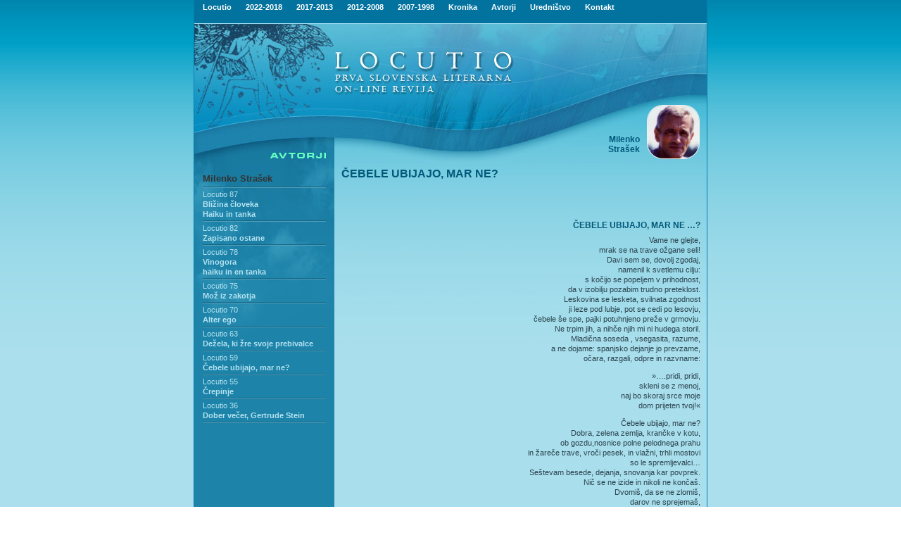

--- FILE ---
content_type: text/html; charset=UTF-8
request_url: https://locutio.si/avtorji.php?ID=575&clanek=1513
body_size: 7557
content:

<html>
<head>
<title>Locutio</title>
<meta http-equiv="Content-Type" content="text/html; charset=utf-8">
<link href="loc.css" rel="stylesheet" type="text/css">
</head>
<body rightmargin="0" leftmargin="0" topmargin="0" marginwidth="0" marginheight="0" rightmargin="0">


<table id="main" cellpadding="0" cellspacing="0" border="0" width="100%" style="background-image: url('i/bgr.jpg'); background-repeat: repeat-x;">
<tr><td align="center">

<table id="frame" width="730" border="0" cellpadding="0" cellspacing="0">
<tr><td style="background-image: url('i/ln.jpg'); background-repeat: repeat-y;"><img src="i/ln.jpg"></td><td>


<table id="locutio" width="728" border="0" cellpadding="0" cellspacing="0">

<!--Headder -->
<tr><td style="background-image: url('i/a1.jpg'); background-repeat: repeat-y;" colspan="3">
<table width="100%" border="0" cellpadding="0" cellspacing="0" Align="center">
<TR><TD class="topmenu" align="left">&nbsp;&nbsp;&nbsp;


<!--Links used to initiate the sub menus. Pass in the desired submenu index numbers (ie: 0, 1) -->
<a href="index.php" onMouseover="showit(0)" class="topmenu">Locutio</a> <img src="i/spacer.gif" width="17" height="14" border="0" alt=""><a href="index.php" onMouseover="showit(1)" class="topmenu">2022-2018</a> <img src="i/spacer.gif" width="17" height="14" border="0" alt=""><a href="index.php" onMouseover="showit(2)" class="topmenu">2017-2013</a> <img src="i/spacer.gif" width="17" height="14" border="0" alt=""><a href="index.php" onMouseover="showit(3)" class="topmenu">2012-2008</a>  <img src="i/spacer.gif" width="17" height="14" border="0" alt=""><a href="index.php" onMouseover="showit(4)" class="topmenu">2007-1998</a> <img src="i/spacer.gif" width="17" height="14" border="0" alt=""><A HREF="kronika.php" onMouseover="showit(5)" class="topmenu">Kronika</A>
<img src="i/spacer.gif" width="17" height="14" border="0" alt=""><A HREF="avtorjiisk.php" onMouseover="showit(6)" class="topmenu">Avtorji</A>
<img src="i/spacer.gif" width="17" height="14" border="0" alt=""><A HREF="urednistvo.php" onMouseover="showit(7)" class="topmenu">Uredni&#353;tvo</A>
<img src="i/spacer.gif" width="17" height="14" border="0" alt=""><A href="mailto:locutio@kud-mld.si" class="topmenu">Kontakt</A>

<!-- Edit the dimensions of the below, plus background color-->
<ilayer width=728 height=14 name="dep1" >
<layer name="dep2" width=728 height=14>
</layer>
</ilayer>
<div id="describe" style="width:728px;height:14px" onMouseover="clear_delayhide()" onMouseout="resetit(event)"></div>


<script language="JavaScript1.2">

/*
Tabs Menu (mouseover)- By Dynamic Drive
For full source code and more DHTML scripts, visit http://www.dynamicdrive.com
This credit MUST stay intact for use
*/

var submenu=new Array()

//Set submenu contents. Expand as needed. For each content, make sure everything exists on ONE LINE. Otherwise, there will be JS errors.
submenu[0]='&nbsp;&nbsp;&nbsp; &#352;tevilka <A HREF="index.php?no=136" class="menu">136</A> <A HREF="index.php?no=135" class="menu">135</A> <A HREF="index.php?no=134" class="menu">134</A> <A HREF="index.php?no=133" class="menu">133</A> <A HREF="index.php?no=132" class="menu">132</A> <A HREF="index.php?no=131" class="menu">131</A> <A HREF="index.php?no=130" class="menu">130</A> <A HREF="index.php?no=129" class="menu">129</A> <A HREF="index.php?no=128" class="menu">128</A> <A HREF="index.php?no=127" class="menu">127</A> <A HREF="index.php?no=126" class="menu">126</A> <A HREF="index.php?no=125" class="menu">125</A> <A HREF="index.php?no=124" class="menu">124</A> <A HREF="index.php?no=123" class="menu">123</A> <A HREF="index.php?no=122" class="menu">122</A> <A HREF="index.php?no=121" class="menu">121</A> <A HREF="index.php?no=120" class="menu">120</A> <A HREF="index.php?no=119" class="menu">119</A> <A HREF="index.php?no=118" class="menu">118</A> <A HREF="index.php?no=117" class="menu">117</A> <A HREF="index.php?no=116" class="menu">116</A> <A HREF="index.php?no=115" class="menu">115</A> <A HREF="index.php?no=114" class="menu">114</A> <A HREF="index.php?no=113" class="menu">113</A> <A HREF="index.php?no=112" class="menu">112</A> <A HREF="index.php?no=111" class="menu">111</A> <A HREF="index.php?no=110" class="menu">110</A> <A HREF="index.php?no=109" class="menu">109</A> <A HREF="index.php?no=108" class="menu">108</A> <A HREF="index.php?no=107" class="menu">107</A> <A HREF="index.php?no=106" class="menu">106</A> <A HREF="index.php?no=105" class="menu">105</A> <A HREF="index.php?no=104" class="menu">104</A> <A HREF="index.php?no=103" class="menu">103</A> <A HREF="index.php?no=102" class="menu">102</A> <A HREF="index.php?no=101" class="menu">101</A> <A HREF="index.php?no=100" class="menu">100</A> <A HREF="index.php?no=99" class="menu">99</A> <A HREF="index.php?no=98" class="menu">98</A> <A HREF="index.php?no=97" class="menu">97</A> <A HREF="index.php?no=96" class="menu">96</A> <A HREF="index.php?no=95" class="menu">95</A> <A HREF="index.php?no=94" class="menu">94</A> <A HREF="index.php?no=93" class="menu">93</A> <A HREF="index.php?no=92" class="menu">92</A> <A HREF="index.php?no=91" class="menu">91</A> <A HREF="index.php?no=90" class="menu">90</A> <A HREF="index.php?no=89" class="menu">89</A> <A HREF="index.php?no=88" class="menu">88</A> <A HREF="index.php?no=87" class="menu">87</A> <A HREF="index.php?no=86" class="menu">86</A> <A HREF="index.php?no=85" class="menu">85</A> <A HREF="index.php?no=84" class="menu">84</A> <A HREF="index.php?no=83" class="menu">83</A> <A HREF="index.php?no=82" class="menu">82</A> <A HREF="index.php?no=81" class="menu">81</A> <A HREF="index.php?no=80" class="menu">80</A> <A HREF="index.php?no=79" class="menu">79</A> <A HREF="index.php?no=78" class="menu">78</A> '
submenu[1]='&nbsp;&nbsp;&nbsp; &#352;tevilka <A HREF="index.php?no=122" class="menu">122</A> <A HREF="index.php?no=121" class="menu">121</A> <A HREF="index.php?no=120" class="menu">120</A> <A HREF="index.php?no=119" class="menu">119</A> <A HREF="index.php?no=118" class="menu">118</A> <A HREF="index.php?no=117" class="menu">117</A> <A HREF="index.php?no=116" class="menu">116</A> <A HREF="index.php?no=115" class="menu">115</A> <A HREF="index.php?no=114" class="menu">114</A> <A HREF="index.php?no=113" class="menu">113</A> <A HREF="index.php?no=112" class="menu">112</A> <A HREF="index.php?no=111" class="menu">111</A> <A HREF="index.php?no=110" class="menu">110</A> <A HREF="index.php?no=109" class="menu">109</A> <A HREF="index.php?no=108" class="menu">108</A> <A HREF="index.php?no=107" class="menu">107</A> <A HREF="index.php?no=106" class="menu">106</A> <A HREF="index.php?no=105" class="menu">105</A> <A HREF="index.php?no=104" class="menu">104</A> <A HREF="index.php?no=103" class="menu">103</A> <A HREF="index.php?no=102" class="menu">102</A> <A HREF="index.php?no=101" class="menu">101</A> '

submenu[2]='&nbsp;&nbsp;&nbsp; &#352;tevilka <A HREF="index.php?no=100" class="menu">100</A> <A HREF="index.php?no=99" class="menu">99</A> <A HREF="index.php?no=98" class="menu">98</A> <A HREF="index.php?no=97" class="menu">97</A> <A HREF="index.php?no=96" class="menu">96</A> <A HREF="index.php?no=95" class="menu">95</A> <A HREF="index.php?no=94" class="menu">94</A> <A HREF="index.php?no=93" class="menu">93</A> <A HREF="index.php?no=92" class="menu">92</A> <A HREF="index.php?no=91" class="menu">91</A> <A HREF="index.php?no=90" class="menu">90</A> <A HREF="index.php?no=89" class="menu">89</A> <A HREF="index.php?no=88" class="menu">88</A> <A HREF="index.php?no=87" class="menu">87</A> <A HREF="index.php?no=86" class="menu">86</A> <A HREF="index.php?no=85" class="menu">85</A> <A HREF="index.php?no=84" class="menu">84</A> <A HREF="index.php?no=83" class="menu">83</A> <A HREF="index.php?no=82" class="menu">82</A> <A HREF="index.php?no=81" class="menu">81</A> <A HREF="index.php?no=80" class="menu">80</A> <A HREF="index.php?no=79" class="menu">79</A> <A HREF="index.php?no=78" class="menu">78</A> <A HREF="index.php?no=77" class="menu">77</A> <A HREF="index.php?no=76" class="menu">76</A> <A HREF="index.php?no=75" class="menu">75</A> <A HREF="index.php?no=74" class="menu">74</A> <A HREF="index.php?no=73" class="menu">73</A> <A HREF="index.php?no=72" class="menu">72</A> '

submenu[3]='&nbsp;&nbsp;&nbsp; &#352;tevilka <A HREF="index.php?no=71" class="menu">71</A> <A HREF="index.php?no=70" class="menu">70</A> <A HREF="index.php?no=69" class="menu">69</A> <A HREF="index.php?no=68" class="menu">68</A> <A HREF="index.php?no=67" class="menu">67</A> <A HREF="index.php?no=66" class="menu">66</A> <A HREF="index.php?no=65" class="menu">65</A> <A HREF="index.php?no=64" class="menu">64</A> <A HREF="index.php?no=63" class="menu">63</A> <A HREF="index.php?no=62" class="menu">62</A> <A HREF="index.php?no=61" class="menu">61</A> <A HREF="index.php?no=60" class="menu">60</A> <A HREF="index.php?no=59" class="menu">59</A> <A HREF="index.php?no=58" class="menu">58</A> <A HREF="index.php?no=57" class="menu">57</A> <A HREF="index.php?no=56" class="menu">56</A> <A HREF="index.php?no=55" class="menu">55</A> <A HREF="index.php?no=54" class="menu">54</A> <A HREF="index.php?no=53" class="menu">53</A> <A HREF="index.php?no=52" class="menu">52</A> <A HREF="index.php?no=51" class="menu">51</A> <A HREF="index.php?no=50" class="menu">50</A> <A HREF="index.php?no=49" class="menu">49</A> <A HREF="index.php?no=48" class="menu">48</A> <A HREF="index.php?no=47" class="menu">47</A> <A HREF="index.php?no=46" class="menu">46</A> <A HREF="index.php?no=45" class="menu">45</A> <A HREF="index.php?no=44" class="menu">44</A> <A HREF="index.php?no=43" class="menu">43</A> <A HREF="index.php?no=42" class="menu">42</A> <A HREF="index.php?no=41" class="menu">41</A> <A HREF="index.php?no=40" class="menu">40</A> <A HREF="index.php?no=39" class="menu">39</A>'

submenu[4]='&nbsp;&nbsp;&nbsp; &#352;tevilka <A HREF="index.php?no=38" class="menu">38</A> <A HREF="index.php?no=37" class="menu">37</A> <A HREF="index.php?no=36" class="menu">36</A> <A HREF="index.php?no=35" class="menu">35</A> <A HREF="index.php?no=34" class="menu">34</A> <A HREF="index.php?no=33" class="menu">33</A> <A HREF="index.php?no=32" class="menu">32</A> <A HREF="index.php?no=31" class="menu">31</A> <A HREF="index.php?no=30" class="menu">30</A> <A HREF="index.php?no=29" class="menu">29</A> <A HREF="index.php?no=28" class="menu">28</A> <A HREF="index.php?no=27" class="menu">27</A> <A HREF="index.php?no=26" class="menu">26</A> <A HREF="index.php?no=25" class="menu">25</A> <A HREF="index.php?no=24" class="menu">24</A> <A HREF="index.php?no=23" class="menu">23</A> <A HREF="index.php?no=22" class="menu">22</A> <A HREF="index.php?no=21" class="menu">21</A> <A HREF="index.php?no=20" class="menu">20</A> <A HREF="index.php?no=19" class="menu">19</A> <A HREF="index.php?no=18" class="menu">18</A> <A HREF="index.php?no=17" class="menu">17</A> <A HREF="index.php?no=16" class="menu">16</A> <A HREF="index.php?no=15" class="menu">15</A> <A HREF="index.php?no=14" class="menu">14</A> <A HREF="index.php?no=13" class="menu">13</A> <A HREF="index.php?no=12" class="menu">12</A> <A HREF="index.php?no=11" class="menu">11</A> <A HREF="index.php?no=10" class="menu">10</A> <A HREF="index.php?no=9" class="menu">9</A> <A HREF="index.php?no=8" class="menu">8</A> <A HREF="index.php?no=7" class="menu">7</A> <A HREF="index.php?no=6" class="menu">6</A> <A HREF="index.php?no=5" class="menu">5</A> <A HREF="index.php?no=4" class="menu">4</A> <A HREF="index.php?no=3" class="menu">3</A> <A HREF="index.php?no=2" class="menu">2</A> <A HREF="index.php?no=1" class="menu">1</A> '

submenu[5]='&nbsp;&nbsp;&nbsp; Letnik '

submenu[6]='&nbsp;&nbsp;&nbsp; <A HREF="avtorjiisk.php" class="menu">Iskanje po avtorjih</a>'

submenu[7]='&nbsp;&nbsp;&nbsp; <A HREF="http://www.locutio.si/urednistvo.php?pg=kolofon" class="menu">Kolofon</A>&nbsp;&nbsp;&nbsp;&nbsp;<A HREF="http://www.locutio.si/urednistvo.php?pg=napotila" class="menu">Uredni&#353;ka napotila</A>&nbsp;&nbsp;&nbsp;&nbsp;<A HREF="http://www.locutio.si/urednistvo.php?pg=link" class="menu">Povezave</A>&nbsp;&nbsp;&nbsp;&nbsp;<A HREF="http://www.locutio.si/urednistvo.php?pg=iskalnik" class="menu">Iskalnik</A>'
//Set delay before submenu disappears after mouse moves out of it (in milliseconds)
var delay_hide=40000

/////No need to edit beyond here

var menuobj=document.getElementById? document.getElementById("describe") : document.all? document.all.describe : document.layers? document.dep1.document.dep2 : ""

function showit(which){
clear_delayhide()
thecontent=(which==-1)? "" : submenu[which]
if (document.getElementById||document.all)
menuobj.innerHTML=thecontent
else if (document.layers){
menuobj.document.write(thecontent)
menuobj.document.close()
}
}

function resetit(e){
if (document.all&&!menuobj.contains(e.toElement))
delayhide=setTimeout("showit(-1)",delay_hide)
else if (document.getElementById&&e.currentTarget!= e.relatedTarget&& !contains_ns6(e.currentTarget, e.relatedTarget))
delayhide=setTimeout("showit(-1)",delay_hide)
}

function clear_delayhide(){
if (window.delayhide)
clearTimeout(delayhide)
}

function contains_ns6(a, b) {
while (b.parentNode)
if ((b = b.parentNode) == a)
return true;
return false;
}

</script>







</td></tr></table></td></tr>
<!--/Headder -->
<!--glava -->
	<tr>
		<td colspan="2"  valign="top"><img src="i/b1.jpg" width="469" height="102" alt=""></td>
		<td valign="top"><img src="i/b2.jpg" width="259" height="102" alt=""></td>
	</tr>
	<tr>
		<td valign="top">
			<img src="i/c1.jpg" width="199" height="60" alt=""></td>
		<td rowspan="2" valign="top">


<img src="i/c2.jpg" width="270" height="102" alt=""></td><td rowspan="2" valign="top" style="background-image: url(i/slika.jpg); background-repeat: repeat-x;" height="102" Align="right"><IMG SRC="avtorjiikone/milenkostrasek1.jpg" BORDER="0" style="float: right;" class="avtor-ikona"><span class="avtorsl"><BR><BR><BR><BR>Milenko<BR>Strašek</span></td>
	</tr>
	<tr><td valign="top" Align="left"><A HREF="avtorjiisk.php"><IMG SRC="i/podavtorji.jpg" WIDTH="199" HEIGHT="42" BORDER="0" ALT=""></A></td></tr>
<!--/glava -->


<tr><td valign="top" height="600px" >
<!--MENU LEFT -->

<table id="menuleft" width="199" height="100%" border="0" cellpadding="0" cellspacing="0" background="i/menlbg.jpg">

<tr><td height="260" valign="top" style="background-image: url('i/menul.jpg'); background-repeat: repeat-x;" height="100%">
<ul>

<A HREF='avtorji.php?ID=575' class='menua' style='font-size: 13px; color: #333333'>Milenko Strašek</A></div><IMG SRC='menu/menucrta.gif' WIDTH='175' HEIGHT='6' BORDER='0' ALT=''><BR><A HREF='index.php?no=87&clanek=2626' class='menuavt'> Locutio 87</A><BR><A HREF='avtorji.php?ID=575&clanek=2626' class='menu'>Bližina človeka<br>Haiku in tanka</A><BR><IMG SRC='menu/menucrta.gif' WIDTH='175' HEIGHT='6' BORDER='0' ALT=''><BR><A HREF='index.php?no=82&clanek=2429' class='menuavt'> Locutio 82</A><BR><A HREF='avtorji.php?ID=575&clanek=2429' class='menu'>Zapisano ostane</A><BR><IMG SRC='menu/menucrta.gif' WIDTH='175' HEIGHT='6' BORDER='0' ALT=''><BR><A HREF='index.php?no=78&clanek=2299' class='menuavt'> Locutio 78</A><BR><A HREF='avtorji.php?ID=575&clanek=2299' class='menu'>Vinogora<br>haiku in en tanka</A><BR><IMG SRC='menu/menucrta.gif' WIDTH='175' HEIGHT='6' BORDER='0' ALT=''><BR><A HREF='index.php?no=75&clanek=2177' class='menuavt'> Locutio 75</A><BR><A HREF='avtorji.php?ID=575&clanek=2177' class='menu'>Mož iz zakotja</A><BR><IMG SRC='menu/menucrta.gif' WIDTH='175' HEIGHT='6' BORDER='0' ALT=''><BR><A HREF='index.php?no=70&clanek=1967' class='menuavt'> Locutio 70</A><BR><A HREF='avtorji.php?ID=575&clanek=1967' class='menu'>Alter ego</A><BR><IMG SRC='menu/menucrta.gif' WIDTH='175' HEIGHT='6' BORDER='0' ALT=''><BR><A HREF='index.php?no=63&clanek=1692' class='menuavt'> Locutio 63</A><BR><A HREF='avtorji.php?ID=575&clanek=1692' class='menu'>Dežela, ki žre svoje prebivalce</A><BR><IMG SRC='menu/menucrta.gif' WIDTH='175' HEIGHT='6' BORDER='0' ALT=''><BR><A HREF='index.php?no=59&clanek=1513' class='menuavt'> Locutio 59</A><BR><A HREF='avtorji.php?ID=575&clanek=1513' class='menu'>Čebele ubijajo, mar ne?</A><BR><IMG SRC='menu/menucrta.gif' WIDTH='175' HEIGHT='6' BORDER='0' ALT=''><BR><A HREF='index.php?no=55&clanek=1404' class='menuavt'> Locutio 55</A><BR><A HREF='avtorji.php?ID=575&clanek=1404' class='menu'>Črepinje</A><BR><IMG SRC='menu/menucrta.gif' WIDTH='175' HEIGHT='6' BORDER='0' ALT=''><BR><A HREF='index.php?no=36&clanek=832' class='menuavt'> Locutio 36</A><BR><A HREF='avtorji.php?ID=575&clanek=832' class='menu'>Dober večer, Gertrude Stein</A><BR><IMG SRC='menu/menucrta.gif' WIDTH='175' HEIGHT='6' BORDER='0' ALT=''><BR>
</ul>
</td></tr>
<tr><td valign="bottom"><img src="i/d1.jpg" width="199" height="234" alt="" valign="bottom"></td>
</tr>
</table>


<!--/MENU LEFT -->
</td><td  colspan="2"  height="600px">

<!--TEXT -->
<table id="main" width="529" height="100%" border="0" cellpadding="0" cellspacing="0" 
background="i/col1bg.jpg"><tr><td height="100%" colspan="2" valign="top" style="background-image: 
url('i/col1.jpg'); background-repeat: repeat-x;">



<!--col1-->

<table id="menuleft" width="100%" height="100%" border="0" cellpadding="0" cellspacing="0">
<tr><td><IMG SRC="i/spacer.gif" WIDTH="10" HEIGHT="1" BORDER="0"></td><td><IMG SRC="i/spacer.gif" WIDTH="250" HEIGHT="1" BORDER="0"></td><td><IMG SRC="i/spacer.gif" WIDTH="19" HEIGHT="1" BORDER="0"></td><td><IMG SRC="i/spacer.gif" WIDTH="241" HEIGHT="1" BORDER="0"></td><td><IMG SRC="i/spacer.gif" WIDTH="9" HEIGHT="1" BORDER="0"></td><tr>


<tr><td></td><td valign="top"colspan="3">
<H3>ČEBELE UBIJAJO, MAR NE?</H3>
</td></tr><tr><td></td><td valign="top"



colspan="3">
<br>
<br>
<H4 class="naslovp" style="text-align:right"> ČEBELE UBIJAJO, MAR NE …? </H4 class="naslovp" style="text-align:right">

<P class=right>Vame ne glejte,
<br>mrak se na trave ožgane seli!
<br>Davi sem se, dovolj zgodaj,
<br>namenil k svetlemu cilju:
<br>s kočijo se popeljem v prihodnost,
<br>da v izobilju pozabim trudno preteklost.
<br>Leskovina se lesketa,  svilnata zgodnost
<br>ji leze pod lubje, pot se cedi po lesovju,
<br>čebele še spe, pajki potuhnjeno preže v grmovju.
<br>Ne trpim jih, a nihče njih mi ni hudega storil.
<br >Mladična soseda , vsegasita, razume,
<br>a ne dojame: spanjsko dejanje jo prevzame,
<br>očara, razgali, odpre in razvname:</PR>

<P class=right>»….pridi, pridi,
<br>skleni se z menoj,
<br>naj bo skoraj srce moje
<br>dom prijeten tvoj!«</PR>

<P class=right>Čebele ubijajo, mar ne?
<br>Dobra, zelena zemlja, krančke v kotu,
<br>ob gozdu,nosnice polne pelodnega prahu
<br>in žareče trave, vroči pesek, in vlažni, trhli mostovi
<br>so le spremljevalci…
<br>Seštevam besede, dejanja, snovanja kar povprek.
<br>Nič se ne izide in nikoli ne končaš.
<br>Dvomiš, da se ne zlomiš,
<br>darov ne sprejemaš,
<br>ko veruješ v krepenega človeka
<br>in ne popustiš.
<br>Greben se lesketa, blesteče nezaupanje
<br>raste, raste, raste … kako rad bi se zarinil v plast.
<br>Iskriš se, dren naproti se smeje … </PR>


<H4 class="naslovp" style="text-align:right"> DO POL POTI</H4 class="naslovp" style="text-align:right">

<P class=right>Do pol poti še pridem, kaj bo, ne vem.
<br>Do praga ne, do velbanih zidov.
<br>Ne do naročja mesečine.
<br>Do pol poti, do farne cerkve.
<br>Zmedlo se mi je, da zgodovina je že minila,
<br>na pol poti,
<br>da so odpadle maske,
<br>se vode umirile
<br>in trgovci napolnili žepe so z zlati.
<br>Zdrvel sem, a le do pol poti 
<br>do Zdrhosta in še lučaj onkraj.
<br>Do Zmajšekove kapele.
<br>Podnoč bi moral priti že nazaj,
<br>Takorekoč še za dne,
<br>a sem ostal pri tepki
<br>prislonjen, na pol poti! </PR>


<H4 class="naslovp" style="text-align:right"> KLIC IZ TEME</H4 class="naslovp" style="text-align:right">

<P class=right>V srebrno se lesketajočem  bodečem robidovju sem se,
<br>prerivaje in hodeč domala po kolenih,
<br>odrl do krvi,
<br>ves.
<br>Tudi v obraz.
<br>Zato, ker sem sprožal se v neznano, v prasvobodo, da bi jo s strastjo užil.
<br>Poganjal sem se skozi goreči cirkuški obroč, namenjen levom
<br>in venomer odhajal v daveče slutnje, da bi bil,   
<br>se z roso v blagodejna jutra skril …
<br>zaslutil neodkriti bi eon.
<br>Nisem ji dovolil, da mi iztrga sanje. Za večno sem v njih,
<br>sam svoj sodin, sam trpin v nerazvidnem 
<br>in nepojasnjeno ekstatično odrivam, 
<br>za pedenj od božanskega,
<br> tja daleč v globine arhetipskega, tja, kjer sem!
<br>To je – tiholazje, lamentiranje v nevidnem,
<br> so kraji, kjer ni ne senc ne hladu in prehodi ozki,
<br>tesni globoke, prelazi strmi in visoki in renče živali.
<br>Željan sem in zdi se, da je prav tako. Tako dobivaš.
<br>Se ne izneveriš. Ne izgubljaš.
<br>Prastari organon se izmaknil je ljudem.
<br> Naročeno je bilo, naj ga najdem.
<br> Premeteno: sam sem se odločil!
<br>Ujameš se, v kar verjameš.</PR>


<H4 class="naslovp" style="text-align:right"> MOJE  REKE NASMEH</H4 class="naslovp" style="text-align:right">

<P class=right>Samotno potovanje, scefrano, vso nevihtno,
<br>je spolzelo osornogrenko in se odkotalilo:
<br>vrnil sem se nazaj s hrumečim občutkom poraza.
<br>Detelja se je pretegovala na polju, pretegovala..
<br>Mukanje krav me je odelo v topo zadovoljstvo.
<br>Vročerazodet sem se sončil v potu svojega obraza.
<br>Očitek: ozdravi se od sebe, se je spodmuljil
<br>in odpravil sem se v sončne dvore, bogate sobane
<br>zelenih stvari, spregovoril nekaj besed s pastirčkom,
<br>zaklel predse, pljunil v prah, oči izbuljil,
<br>potlačil ves strah, zdrizaste želje, veselje,
<br>da bi živel, vriskal in cepetal, preraščen
<br>z bršljanom in se vrgel v globel. Voda je bila
<br>hladna, razjarjeno je sikala vame, kača tolmunska,
<br>(zatišje pred nevihto), tega  ne bi smel …
<br>sikala je voda, treznila, ribam sem ponudil besedo! </PR>


<H4 class="naslovp" style="text-align:right"> NESPEČNOST</H4 class="naslovp" style="text-align:right">

<P class=right>Tihe noči, vražje noči, privid osupljiv:
<br>za  vogalom Til Ulenspiegel tiči, Klasov sin,
<br>flamski potepin, s kapico dečko, poredin,
<br> a boljših se tudi danes ta dan / nor in zaspan/
<br>najde kaj malo:  umetnija je žlahtnost postala,
<br>posel spoštovan a hitro pokvarljiv.</PR>

<P class=right>Tihe noči, vražje noči, sen se obeša na veščo:
<br>Že davno se skregal je potok z lapuhom,
<br>Francois Villon z deklino pred ječo beži,
<br> pred kutarji in biriči, prihodnostjo zloveščo
<br>seli  se v kraje znane, prevarantom in slamuhom
<br>všečne od pamtiveka in mamljivo potratne.</PR>

<P class=right>Tihe noči, vražje noči, z vodico sna se umiti ne morem,
<br>na bistreže mislim, lahkoživce in tkalce dobrin,
<br>lahko pridobljenih, na bajanje pravljic in zgodb,
<br>ki nihče jim verjeti več noče : s tvojim denarjem
<br>bom svoje dolgove odplačal, pritegne Robin
<br>s pajdaši, združbo imenitno, ki norce brije iz pogodb.</PR>

<P class=right>Tihe noči, vražje noči, nič pametnega se iz sna ne rodi:
<br>nič, kar prineslo bi lonce, nič, s čimer nahranil bi ovce,
<br>nič, s čimer bi živeti se dalo, poliče naročevati, novce
<br>kovati …  zaman belim si glavo, noči še preveč je ostalo,
<br>za pametovanje  mi ni, volkodlak se za mano podi;
<br>plotov podreti ne morem, pobegniti ne muholovcem.</PR>


<H4 class="naslovp" style="text-align:right"> SFINGINO NELAGODJE</H4 class="naslovp" style="text-align:right">

<P class=right><i>Vsak je sam sebi najmanj poznan!</i>
<br> Cicero</PR>

<P class=right>Nič se niste naučili iz zgodb. Ne bezajte vame,
<br>je rekla sfinga, dvigajoč šapo in obrvi mogočne.
<br>Nič. Trhlost in ošabnost.  Prevzetija, obilo krame,<br>gnilih besed, sfingi gre na jok, kaj naj stori, ne ve
<br>in si z roko zastre utrujene oči: prepričani so,
<br>da napak preprosto ni, cvili, z repom otepa, tolče z nogo …
<br>Zgodbe prodajam, zarohni, poceni, barantala ne bom,
<br>vendar mi ne hodite blizu, pošljem vam jih s slom,
<br> spoštujte le besede, znanja stara in postave.«
<br>Poslali so po dragoceno blago krasnoraslo dekle. </PR>


<H4 class="naslovp" style="text-align:right"> »ŽIVLEJE TRPLEJE
<br>SMERT ODREŠEJE« </H4 class="naslovp" style="text-align:right">

<P class=right><i>Napis na pilštanjskem nagrobniku</i></PR>

<P class=right>jagnedi so podrli, da je suhje na grobove sitno pršilo,
<br>rekli so in davno je že tega, prešla je suša, se izlilo deževje,
<br>vihar poruval je drevje in jaz sem odšel, za ovinkom me je zvilo,
<br>kolce se je odkotalilo in mejaši so se sprli, v globel so jo ucvrli
<br>mimo bukve mogočne in Vencljevega hrasta, kjer so Vincek umrli
<br>nesrečnega leta, s točo obdarjenega, s slanami krašenega
<br>in moral sem stopiti po vino, po kračo in kruh in drnulje
<br>v leso, še špeh in vratino ter zajca in kilave žaltave klobase,
<br>cagav rožnivenec, temnikasto obarvan, molek z kroglicami kot kosmulje
<br>in sem vse to položil na mizo, prišel sem nazaj, nisem hotel, da bi me zvilo</PR>

<P class=right>paglavci so po trgu brneli
<br>besede sem ljubil
<br>na vzhod sem krenil
<br>se v sonce zaljubil
<br>v plitve kraterje
<br>očesnih vdolbin
<br>se je naselil moj
<br>praspomin
<br>pust in kocast fakin
<br>se je v besede zabubil</PR>

<P class=right>renčijo psi
<br>britof spi
<br>belina
<br>sila spomina
<br>zvonček ihti
<br>Timon Atenski
<br>med grmi čepi
<br>pod baročnimi škrici
<br>utripajoča protoplazma
<br>vsa živa drhti</PR>

</td></tr></table>

<!--/col1-->
</td>
	</tr>


</table>
<!--/TEXT -->
</td><tr>
<!--FOOT -->
	<tr>
		<td colspan="3"  style="background-image: url('i/foot.jpg'); background-repeat: repeat-y;"><table width="100%" height="40"  border="0" cellpadding="0" cellspacing="0">
            <tr>
                <td align="left"  class="menuavt"><!--a href="index.php">&nbsp;&nbsp;&nbsp;&nbsp;Vstopna stran</a> &nbsp;&nbsp;|&nbsp;&nbsp; <a href="kronika.php">Kronika</a> &nbsp;&nbsp;|&nbsp;&nbsp; <a href="avtorjiisk.php">Avtorji</a> &nbsp;&nbsp;|&nbsp;&nbsp; <a href="urednistvo.php">Urednistvo</a> &nbsp;&nbsp;|&nbsp;&nbsp; Posod. 31/10/2009 &nbsp;&nbsp;|--> &nbsp;&nbsp;
31158175 / 8677131 obiskov</td>
<td height="40" align="right" class="menuavt">&copy; 2005-2025 locutio.si - <A href="mailto:locutio@kud-mld.si">E-mail</A> - Izvedba <A HREF="http://www.mv-soft.net" target="_blank">MV d.o.o.</A>&nbsp;&nbsp;</td>
            </tr>
</table>
</td>
	</tr>
<!--/Foot -->
</table>

<!--/frame -->
</td><td style="background-image: url('i/ln.jpg'); background-repeat: repeat-y;"><img src="i/ln.jpg"></td></tr>
</table>


<!--/main -->
</td></tr>
</table>

</body>
</html>